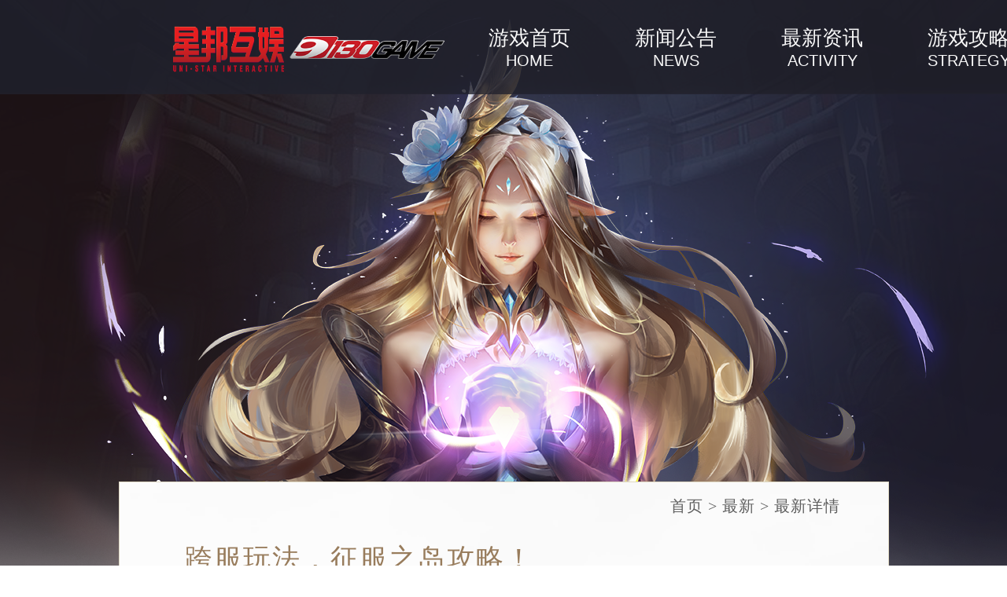

--- FILE ---
content_type: text/html; charset=utf-8
request_url: http://lmzh.sh9130.com/zxzx/3420.html
body_size: 9253
content:
<!--
 * @Author: ZhongJunWei
 * @Date: 2020-11-25 13:41:52
 * @LastEditTime: 2020-11-26 17:00:33
 * @LastEditors: ZhongJunWei
 * @FilePath: \DawnCalls-PullNew-pc\detail.html
 * @Description: ''
-->
<!DOCTYPE html>
<html lang="en">

<head>
  <meta charset="UTF-8">
  <meta name="viewport" content="width=device-width, initial-scale=1.0, maximum-scale=1.0, user-scalable=0">
  <meta http-equiv="X-UA-Compatible" content="ie=edge">
  <meta name="format-detection" content="telephone=no" />
  <meta name="description" content="千年之前的神魔大战，天启神剑与小魔剑不慎掉落征服之岛，强大的能量将岛屿一分为二，也将岛上的幻兽一分为二，但万万不可低估幻兽的实力，不然将会付出惨重的代价...一、征服幻兽1、岛上幻兽定点刷新，击杀b">
  <meta name="copyright" content="">
  <meta name="keywords" content="黎明召唤，黎明召唤官网，黎明召唤下载，黎明召唤攻略，黎明召唤礼包，手游，暗黑，魔幻史诗，神魔战斗，天使，超高爆率">
  <title>黎明召唤手游官网-暗黑魔幻燃战手游</title>
  <link rel="icon" href="https://static.sh9130.com/gw/lmzh/images/icon.png" type="image/x-icon">
  <link rel="stylesheet" href="https://static.sh9130.com/gw/lmzh/css/detail.min.css">
</head>

<body>
  <div class="DawnCalls-PullNew-pc posRel">
    
            <div class="header" style="justify-content: normal">
	  <img src="https://static.sh9130.com/gw/images/xingbang_logo.png" alt="" style="width: 153px;height: 69px;margin-top: 28px;">
      <img src="https://static.sh9130.com/gw/images/9130_logoes.png" alt="" style="width: 198px;margin-right: 55px;">
	  <!--<img class="logo" src="https://static.sh9130.com/gw/lmzh/images/logo.png" alt="">-->
      <ul>
        <li class="">
          <a href="/sy/" target="_blank">
            <span class="zh">游戏首页</span>
            <span class="en">HOME</span>
          </a>
        </li>
        <li class="">
          <a href="/xwgg/" target="_blank">
            <span class="zh">新闻公告</span>
            <span class="en">NEWS</span>
          </a>
        </li>
        <li  class="selected" >
          <a href="/zxzx/" target="_blank">
            <span class="zh">最新资讯</span>
            <span class="en">ACTIVITY</span>
          </a>
        </li>
        <li class="">
          <a href="/yxgl/" target="_blank">
            <span class="zh">游戏攻略</span>
            <span class="en">STRATEGY</span>
          </a>
        </li>
                 <li>
          <a href="https://www.gz9130.com/9130lbxqy/?giftId=303" target="_blank">
            <span class="zh">礼包领取</span>
            <span class="en">GIFT BAG</span>
          </a>
        </li>
        <li>
          <a href="https://www.gz9130.com/9130kfzx/" target="_blank">
            <span class="zh">客服中心</span>
            <span class="en">SERVICE</span>
          </a>
        </li>
      </ul>
    </div>

    <div class="list_box">
      <div class="content">
        <div class="left">
          <div class="title">
          

     <p><a href="/sy/">首页</a> > <a href="/zxzx/">最新</a> > 最新详情</p>


          </div>
          <div class="detail">
            <div class="detail_title">
              <h2>跨服玩法，征服之岛攻略！</h2>
              <span class="date">03-12</span>
              <span class="xian"></span>
            </div>
            <div class="detail_content">
              <p style="text-indent: 2em;"><span style="font-size: 16px;">千年之前的神魔大战，天启神剑与小魔剑不慎掉落征服之岛，强大的能量将岛屿一分为二，也将岛上的幻兽一分为二，但万万不可低估幻兽的实力，不然将会付出惨重的代价...</span></p><p style="text-indent: 2em;"><span style="font-size: 16px;"><br/></span></p><p style="text-indent: 2em;"><span style="font-size: 18px;"><strong>一、征服幻兽</strong></span></p><p style="text-indent: 2em;"><span style="font-size: 16px;">1、岛上幻兽定点刷新，击杀boss后可获得幻兽装备和角色装备。</span></p><p style="text-indent: 2em;"><span style="font-size: 16px;">2、击杀任意层数的boss都会消耗征服之岛疲劳值，每日疲劳值上限为3点。</span></p><p style="text-indent: 2em;"><span style="font-size: 16px;">3、疲劳值每日0点刷新重置。</span></p><p style="text-indent: 2em; text-align: center;"><span style="font-size: 16px;"><img src="https://static.sh9130.com/uploads/2103/121132469504.jpg" alt="图片1.jpg"/></span></p><p style="text-indent: 2em;"><span style="font-size: 16px;"><br/></span></p><p style="text-indent: 2em;"><span style="font-size: 18px;"><strong>二、收集神剑</strong></span></p><p style="text-indent: 2em;"><span style="font-size: 16px;">1、玩家可进入岛内收集【天启神剑】与【小魔剑】，收集可获得奖励。</span></p><p style="text-indent: 2em;"><span style="font-size: 16px;">2、【天启神剑】和【小魔剑】只在一层刷新，【小魔剑】每两分钟随机刷新；【天启神剑】在固定位置固定时间刷新。</span></p><p style="text-indent: 2em;"><span style="font-size: 16px;">3、【天启神剑】每日可采集2把，【小魔剑】每日可采集10把</span></p><p style="text-indent: 2em;"><span style="font-size: 16px;">4、采集次数每日0点刷新重置。</span></p><p style="text-indent: 2em; text-align: center;"><span style="font-size: 16px;"><img src="https://static.sh9130.com/uploads/2103/121132566310.png" alt="图片2.png"/></span></p><p style="text-indent: 2em;"><span style="font-size: 16px;"><br/></span></p><p style="text-indent: 2em;"><span style="font-size: 18px;"><strong>三、玩法技巧</strong></span></p><p style="text-indent: 2em;"><span style="font-size: 16px;">1、进入征服之岛副本，每2秒可获得经验奖励，升级打怪两不误。</span></p><p style="text-indent: 2em;"><span style="font-size: 16px;">2、征服之岛界面内会显示神剑的剩余数量与下次刷新时间，可供玩家参照。</span></p><p style="text-indent: 2em;"><span style="font-size: 16px;">3、金框boss装备掉率*1.3倍，暗金魔王所有掉率*1.3倍</span></p><p style="text-indent: 2em;"><span style="font-size: 16px;">4、可使用【征服之岛疲劳卷】增加boss击杀次数。</span></p><p style="text-indent: 2em; text-align: center;"><span style="font-size: 16px;"><img src="https://static.sh9130.com/uploads/2103/121133068345.png" alt="图片3.png"/></span></p><p style="text-indent: 2em;"><span style="font-size: 16px;"></span></p><p style="white-space: normal; text-indent: 2em;"><span style="font-size: 16px;">更多资讯，玩法攻略，豪华礼包尽在《黎明召唤》官方公众号！敬请关注~</span></p><p style="white-space: normal; text-indent: 2em; text-align: center;"><span style="font-size: 16px;"><img src="https://static.sh9130.com/uploads/2011/301651108609.jpg" alt="99f854474fff3393b373de8f550de1b.jpg"/></span></p><p><br/></p>            </div>
          </div>
        </div>
        <div class="right" style="display:none;">
                    <div class="code_box">
            <img src="https://static.sh9130.com/uploads/2012/010930007095.png" alt="">
            <p>扫码立即下载</p>
          </div>
          <div class="href">
            <a href="https://apps.apple.com/cn/app/id1527544434" target="_blank">
              <img src="https://static.sh9130.com/gw/lmzh/images/ios_btn.png" alt="">
            </a>
            <a href="http://ml.sh9130.cn/slink/1024.html" target="_blank">
              <img src="https://static.sh9130.com/gw/lmzh/images/android_btn.png" alt="">
            </a>
          </div>
          <a class="gift_btn" href="https://www.gz9130.com/9130lbxqy/?giftId=303" target="_blank">
            <img src="https://static.sh9130.com/gw/lmzh/images/gift_btn.png" alt="">
          </a>
        </div>
      </div>
    </div>
    

<div class="sdk-wrapper" id="parental_guard" style="display: none">
    <div class="laymark"></div>
    <div class="parental_guard">
      <img class="user-close" src="https://www-static.sh9130.com/new_PC/img/user-close.png" alt="">
      <!-- 用户须知跳转 -->
      <div class="user-jump">
        <h2>家长监护</h2>
        <p>为了提供更好更优质的服务，我们提供了以下服务入口：</p>
        <ul class="parental_guard_jump">
          <li class="tab" data-index="0">
            <a href="javascript:;">《监护工程》</a>
          </li>
          <li>、</li>
          <li class="tab" data-index="1">
            <a href="javascript:;">《监护申请流程》</a>
          </li>
          <li>、</li>
          <li class="tab" data-index="2">
            <a href="javascript:;">《申请进度查询》</a>
          </li>
          <li>、</li>
          <li class="tab" data-index="3">
            <a href="javascript:;">《监护工程帮助》</a>
          </li>
          <li>、</li>
          <li>
            <a href="http://www-static.sh9130.com/h5/advertising/jzjh.zip">《申请文档下载》</a>
          </li>
        </ul>
      </div>
      <!-- 《监护工程》 -->
      <div class="moni_engineering sdk-wrapes" style="">
        <h2>《监护工程》</h2>
        <div class="user-content">
          <p style="line-height: 1.75em;">
            <span style="font-size: 18px;font-weight: 600;">第一部分 查看《未成年人健康参与网络游戏提示》</span>
          </p>
          <p style="line-height: 1.75em;">
            <strong><span class="colorRed" style="font-size: 16px;">
                随着网络在青少年中的普及，未成年人接触网络游戏已经成为普遍现象。为保护未成年人健康参与游戏，在政府进一步加强行业管理的前提下，家长也应当加强监护引导。为此，我们为未成年人参与网络游戏提供以下意见：</span></strong>
          </p>
          <p style="line-height: 1.75em;">
            &nbsp;&nbsp;&nbsp;&nbsp;一、主动控制游戏时间。游戏只是学习、生活的调剂，要积极参与线下的各类活动，并让父母了解自己在网络游戏中的行为和体验。
          </p>
          <p style="line-height: 1.75em;">
            &nbsp;&nbsp;&nbsp;&nbsp;二、不参与可能耗费较多时间的游戏设置。不玩大型角色扮演类游戏，不玩有PK类设置的游戏。在校学生每周玩游戏不超过2小时，每月在游戏中的花费不超过10元。
          </p>
          <p style="line-height: 1.75em;">
            &nbsp;&nbsp;&nbsp;&nbsp;三、不要将游戏当作精神寄托。尤其在现实生活中遇到压力和挫折时，应多与家人朋友交流倾诉，不要只依靠游戏来缓解压力。
          </p>
          <p style="line-height: 1.75em;">
            &nbsp;&nbsp;&nbsp;&nbsp;四、养成积极健康的游戏心态。克服攀比、炫耀、仇恨和报复等心理，避免形成欺凌弱小、抢劫他人等不良网络行为习惯。
          </p>
          <p style="line-height: 1.75em;">
            &nbsp;&nbsp;&nbsp;&nbsp;五、注意保护个人信息。包括个人家庭、朋友身份信息，家庭、学校、单位地址，电话号码等，防范网络陷阱和网络犯罪。
          </p>
          <p style="line-height: 1.75em;">
            <span style="font-size: 18px;font-weight: 600;">第二部分 网络游戏未成年人家长监护工程</span>
          </p>
          <p style="line-height: 1.75em;">&nbsp;&nbsp;&nbsp;&nbsp;
            甲方根据乙方的通知采取措施暂停乙方账号的登录和使用的，甲方应当要求乙方提供并核实与其注册身份信息相一致的个人有效身份信息。
          </p>
          <p style="line-height: 1.75em;">
            &nbsp;&nbsp;&nbsp;&nbsp;网络游戏未成年人家长监护工程”是一项由网络游戏企业共同发起并参与实施，由中华人民共和国文化部指导，旨在加强家长对未成年人参与网络游戏的监护，引导未成年人健康、绿色参与网络游戏，和谐家庭关系的社会性公益行动。它提供了一种切实可行的方法，一种家长实施监控的管道，使家长纠正部分未成年子女沉迷游戏的行为成为可能。具体实施细则如下：
          </p>
          <p style="line-height: 1.75em;">&nbsp;&nbsp;&nbsp;&nbsp;
            一、申请条件
          </p>
          <p style="line-height: 1.75em;">&nbsp;&nbsp;&nbsp;&nbsp; 1、申请人需为被监护未成年人的法定监护人；
          </p>
          <p style="line-height: 1.75em;">&nbsp;&nbsp;&nbsp;&nbsp; 2、申请人的被监护人年龄小于18周岁；
          </p>
          <p style="line-height: 1.75em;">&nbsp;&nbsp;&nbsp;&nbsp; 3、申请人需为大陆公民，不含港、澳、台人士。
          </p>
          <p style="line-height: 1.75em;">&nbsp;&nbsp;&nbsp;&nbsp; 二、申请需要提交材料
          </p>
          <p style="line-height: 1.75em;">
            &nbsp;&nbsp;&nbsp;&nbsp; 1、监护人信息表（包含监护人的身份证明复印件）；
          </p>
          <p style="line-height: 1.75em;">
            &nbsp;&nbsp;&nbsp;&nbsp; 2、被监护人信息表（包含被监护人所玩游戏相关信息及身份证明复印件）；
          </p>
          <p style="line-height: 1.75em;">
            &nbsp;&nbsp;&nbsp;&nbsp; 3、填写未成年人家长监护申请书、起诉保证书、授权书并手工签字（需下载，填写并打印，签字）；
          </p>
          <p style="line-height: 1.75em;">
            &nbsp;&nbsp;&nbsp;&nbsp; 4、申请人与被监护人的监护关系证明文件（户口簿或有关机关出具的证明文件）。
          </p>
        </div>
      </div>
      <!-- 《监护申请流程》 -->
      <div class="parent_process sdk-wrapes" style="display:none">
        <h2>《监护申请流程》</h2>
        <div class="user-content">
          <p style="line-height: 1.75em;">
            &nbsp;&nbsp;&nbsp;&nbsp;
            随着网络在青少年中的普及，未成年人接触网络游戏已经成为普遍现象。为保护未成年人健康参与游戏，在政府进一步加强行业管理的前提下，家长也应当加强监护引导。为此，我们为未成年人参与网络游戏提供以下意见：
          </p>
          <p style="line-height: 1.75em;">
            &nbsp;&nbsp;&nbsp;&nbsp; 一、主动控制游戏时间。游戏只是学习、生活的调剂，要积极参与线下的各类活动，并让父母了解自己在网络游戏中的行为和体验。
          </p>
          <p style="line-height: 1.75em;">
            &nbsp;&nbsp;&nbsp;&nbsp; 二、不参与可能耗费较多时间的游戏设置。不玩大型角色扮演类游戏，不玩有PK类设置的游戏。在校学生每周玩游戏不超过2小时，每月在游戏中的花费不超过10元。
          </p>
          <p style="line-height: 1.75em;">
            &nbsp;&nbsp;&nbsp;&nbsp; 三、不要将游戏当作精神寄托。尤其在现实生活中遇到压力和挫折时，应多与家人朋友交流倾诉，不要只依靠游戏来缓解压力。
          </p>
          <p style="line-height: 1.75em;">
            &nbsp;&nbsp;&nbsp;&nbsp;四、养成积极健康的游戏心态。克服攀比、炫耀、仇恨和报复等心理，避免形成欺凌弱小、抢劫他人等不良网络行为习惯。
          </p>
          <p style="line-height: 1.75em;">
            &nbsp;&nbsp;&nbsp;&nbsp;五、注意保护个人信息。包括个人家庭、朋友身份信息，家庭、学校、单位地址，电话号码等，防范网络陷阱和网络犯罪。
          </p>
          <img style="display: block;margin: 0 auto;margin-top: 20px;"
            src="https://static.sh9130.com/new_PC/img/liucheng.png" alt="">
        </div>
      </div>
      <!-- 进度查询 -->
      <div class="progress_inquiry sdk-wrapes" style="display:none">
        <h2>《申请进度查询》</h2>
        <div class="user-content">
          <p style="line-height: 1.75em;">
            &nbsp;&nbsp;&nbsp;&nbsp;
            如果您已经申请家长监护服务，您可以通过输入服务号码进行进度查询，了解您所提交的服务申请最新处理进展，如：传真是否收到，是否需要后续提交信息，帐号是否已经进行处理等。服务期间，如果您对需要提交的信息或者处理结果有疑问，或者其他任何问题，您均可以随时联系我们，我们将由专门负责的客服主管为您提供咨询解答服务，或者配合、指导您解决问题。
          </p>
          <form id="inquiry">
            <div class="inp">
              <span>序列号：</span>
              <input id="xulie" type="text" value="">
            </div>
            <div class="inp">
              <span>验证码：</span>
              <input id="yanzhen" type="text" value="">
            </div>
            <div class="inp">
              <input id="jindu" type="button" value="查询进度">
            </div>
          </form>
        </div>
      </div>
      <!-- 《监护工程帮助》 -->
      <div class="monitoring_engineering sdk-wrapes" style="display:none">
        <h2>《监护工程帮助》</h2>
        <div class="user-content">
          <h4> Q1：我可以通过哪些渠道与同步网络平台取得联系？</h4>
          <p>A：您可以通过联系电话、邮件或来访的方式联系我们：</p>
          <p>服务邮箱：kefu@sh9130.com</p>
          <p> 联系地址：上海市嘉定区陈翔路88号7幢1楼A区1105室</p>
          <h4> Q2：你们这项服务收费吗？</h4>
          <p> A：这项服务是免费的，我们会在对您提交的信息确认无误后，尽快处理。</p>
          <h4> Q3：你们的服务过程大概是什么样的？</h4>
          <p>A：第一步：联系我们， 并提交信息；</p>
          <p>第二步：将有家长监护工程服务中心对您进行回访；</p>
          <p>第三步：如信息确认过程中，有需要您配合补充资料的情况，我们将联系您；</p>
          <p>第四步：资料确认无误后，会按您的需求对监护帐号进行处理。</p>
          <h4>Q4：同步网络平台针对未成年人家长监护系统的受理时间是什么？</h4>
          <p>A：我们的服务受理时间是周一至周日0：00-24：00。</p>
          <h4>Q5：我发送的信息通过什么方式提供给你们？</h4>
          <p>A：通过监护系统页面提交相关信息，并可通过传真、信件或快递的方式发送给我们即可。</p>
          <p>公司地址：上海市嘉定区陈翔路88号7幢1楼A区1105室</p>
          <p> 邮编：200000</p>
          <h4> Q6：我要对我的被监护人申请监管，需要提供哪些信息？</h4>
          <p> A：我们需要您提供以下信息：</p>
          <p>1、派出所出示的监护关系证明；</p>
          <p> 2、监护人信息表；</p>
          <p>3、被监护人信息表；</p>
          <p>4、网络游戏未成年人家长监护服务申请表；</p>
          <p>请注意：申请表中涉及签名的部分需要手写签名。</p>
          <h4>Q7：为什么还得提交起诉保证书和授权书？</h4>
          <p>
            A：起诉保证书的作用是当我们按监护人的需求，在对所提交信息审核无误后，进行控制的过程中，如有用户向我公司提出书面异议，我公司可按照监护人提供的联系地址向其发送书面通知，且监护人保证在我公司通知规定的时间内，按照我公司要求对异议人提起诉讼，以确认被申请帐号的归属和使用权利。如监护人在上述期限内不对异议人提起诉讼，我公司将视为此监护人同意终止处理其申请，并由我公司自主决定是否解除对被申请帐号的控制措施，监护人没有任何异议。
            授权书的作用是当我公司对被监护人帐号采取控制措施或其他调查措施后，一旦有第三人对我公司的行为提出异议，在得到提起需求的申请人同意并授权后，我公司可以将提起需求申请人的真实身份资料和联系方式提供给该第三人，以方便该第三人对提供虚假信息或恶意干扰第三人游戏权利者提起诉讼。由此而引起的一切法律责任均由此申请人承担。
          </p>
          <h4> Q8：为什么我提供的信息错误，会对第三方的利益造成损害呢？</h4>
          <p>
            A：因为有些信息，如帐号、角色名相似度比较高，且角色名命名时还可能有特殊符号。如果您提交的信息错误，会导致我们对帐号锁定失败或锁定错误。一旦我们对帐号采取了措施，会影响其他玩家的游戏利益，同时也会延误您的申请处理进度。
          </p>
          <h4> Q9：你们不相信我是他(她)的监护人吗?</h4>
          <p>A：为避免在处理过程中可能出现的问题，我们需要您提供与帐号使用者必要的监护证明关系材料。</p>
          <h4>Q10：你们表中有些信息我提供不了，我该怎么办？</h4>
          <p>
            A：您可以提供一些辅助信息，如：IP地址、您被监护人登录游戏的时间点及时长、游戏角色级别、服务器、帐号、角色名、游戏名称、职业、游戏截图、视频等。建议您可以问一下周围熟悉的人或者朋友是否有玩游戏，请他们协助您获取一些信息，或者帮助了解一些信息，这样能够加快处理进程。
          </p>
          <h4>Q11：你们为什么不相信这是我家人的帐号呢？</h4>
          <p>
            A：如果申请人提交资料中的申请人或被监护人的身份证号码与被监控账户注册信息中的身份证号码一致，我们将按与您协商的结果对被监控帐号立刻进行处理；如申请人提交的资料中的申请人或被监护人的身份证号码与被监控账户注册信息中的身份证号码无任何关联，为保障申请人的需求能够得到处理，以及帐号使用人的利益，我们需要申请人补充提供相关的信息，以确定真实的帐号。
          </p>
          <h4>Q12：你们让我提供这些信息都是干什么用的？</h4>
          <p>A：为了避免给您和其他人带来一些不必要的困扰和麻烦。我们会根据这些信息对帐号的归属进行验证和判定，以确保为您服务的准确性。</p>
          <h4>Q13：你们可以帮我针对我被监护人的帐号做哪些处理？</h4>
          <p> A：我们会在确认您提供的信息无误后，根据您的要求提供以下处理方案：</p>
          <p>1、将该帐号纳入未成年人家长监护系统；</p>
          <p>2、根据监护人意愿屏蔽相关游戏应用登录或进行封停；</p>
          <p>3、将帐号与监护人手机绑定，使监护人实时获得帐号游戏时间信息或者定期向监护人通报其所投诉的游戏帐号的在线游戏时间统计</p>
          <p>3、根据监护人的要求，限定只有周末2天可以进行游戏；</p>
          <p>4、经过监护人确认每天游戏的时间；</p>
          <p>5、对帐号登录采取其他措施。</p>
          <h4> Q14：你们为什么把我提交的信息公示在网站上？</h4>
          <p>A：我们将监护人的帐号、服务器、角色名称在网站上公示是为了告知被监护方，让其本人知晓。帐号相关信息一部分以星号代替，所以请您放心信息的保密性。</p>
          <h4>Q15：我怎么知道申请监护的处理进度？</h4>
          <p>A：您可以通过监护系统页面，输入您的服务码查询处理进度；您也可以通过服务邮箱：kefu@sh9130.com 进行查询。</p>
          <h4>Q16：我提交信息后你们何时开始受理？</h4>
          <p>
            A：我们在收到您的信息，审核后，会在收到信息的48小时之内（节假日除外）与您取得联系，对该服务进行说明，并明确告知是否需要您的后续配合。待最终确定帐号无误后，我们将对帐号进行监控。15天内如果没有其他客户提出异议，我们会在第16天与您协商处理方案并进行处理。
          </p>
          <h4>Q17：为什么我想封我孩子的号那么麻烦?</h4>
          <p>
            A：如果您孩子帐号注册的身份证与您提供的信息一致，我们将按与您协商的结果对被监控帐号立刻进行处理；若您提供的信息与帐号信息不一致，为防止可能由于您提供信息错误，而影响帐号实际使用者的利益我们需要进行调查，来判断帐号使用者与您的关系。通过上述措施，以帮助我们找到正确的帐号，保证您能对孩子真实的游戏帐号进行有效的监控。
          </p>
          <h4> Q18 ：如帐号被申请纳入未成年家长监护系统，且已经封停，待帐号拥有者超过18岁时，拥有者是否可以自己申请解封？</h4>
          <p> A：可以，帐号拥有者成年后，只要能提供信息，核对无误后解封。</p>
          <h4> Q19：如帐号被申请纳入未成年家长监护系统，且已经封停，该帐号所拥有的游戏机级别、虚拟道具等虚拟财产将如何处理？</h4>
          <p>A：该帐号被封停后，帐号所有属性不变。只要游戏仍在运营期，虚拟财产依然存在。待帐号所有人年满18岁后可申请解封并重新使用该帐号。</p>
        </div>
      </div>
    </div>
  </div>

   <div class="footer">
      <div class="top_box">
        <img src="https://static.sh9130.com/gw/lmzh/images/9130_logo.png" alt="">
        <img src="https://www-static.sh9130.com/gs/hxdld/pc/img/wenwangwen.png" alt=""
          style="width: 26px;height: 26px;vertical-align: middle;">
        <div class="box">
          <div class="href">
            <a href="https://www.xbhy.cn/">关于星邦互娱</a> | <a target="_blank" href="https://www.gz9130.com/9130xyhxy/">用户协议</a> | <a
             href="javascript:void(0)" id="parentalGuard">家长监护</a> | <a target="_blank" href="https://www.xbhy.cn/zp-yfl/">人才招聘</a> | <a
              href="https://www.gz9130.com/9130yszc/" target="_blank">隐私政策</a>
          </div>
          <p>上海趣侬网络科技有限公司 <a href="https://icp.chinaz.com/home/info?host=qun-net.com" target="_blank">沪ICP备18036774号</a></p>
        </div>
      </div>
      <p>ISBN 978-7-498-08296-1 登记号：2020SR0069999 批准文号: 国新出审[2020]2364号</p>
      <p>抵制不良游戏，拒绝盗版游戏。注意自我保护，谨防受骗上当。适度游戏益脑，沉迷游戏伤身。合理安排时间，享受健康生活。</p>
    </div>
<script>
var _hmt = _hmt || [];
(function() {
  var hm = document.createElement("script");
  hm.src = "https://hm.baidu.com/hm.js?ff736ab85cca6e03c3c3c15faf39632f";
  var s = document.getElementsByTagName("script")[0]; 
  s.parentNode.insertBefore(hm, s);
})();
</script>

  </div>

</body>

<script src="https://static.sh9130.com/new_PC/js/jquery-3.3.1.min.js"></script>
<script src="https://static.sh9130.com/gw/lmzh/js/index.js"></script>
</html>

--- FILE ---
content_type: application/javascript
request_url: https://static.sh9130.com/gw/lmzh/js/index.js
body_size: 689
content:
/*
 * @Author: ZhongJunWei
 * @Date: 2020-11-25 13:41:52
 * @LastEditTime: 2020-11-25 17:07:45
 * @LastEditors: ZhongJunWei
 * @FilePath: \DawnCalls-PullNew-pc\js\index.js
 * @Description: ''
 */
$(function () {
  init()
  function init() {
    eventList()
  }

  // 绑定点击事件
  function eventList() {
    $(".left .info_pagination li").on("click", function () {
      var index = $(this).index()
      $(".left .info_list li").eq(index).addClass("active").siblings("li").removeClass("active")
      $(this).addClass("active").siblings("li").removeClass("active")
    })

    $(".right .info_pagination li").on("click", function () {
      var index = $(this).index();
      $(".right .info_list ul").hide().eq(index).show();
      $(this).addClass("active").siblings("li").removeClass("active");
      $(".info_more").attr("href", $(this).attr('data-href'));
    })

    // 关闭所有弹窗
    $(".close").on("click", function () {
      $(".sdkwraper").hide();
    })

    //返回顶部
    $('.back-top').on('click', function () {
      var T = $(window).scrollTop();
      var t = setInterval(function () {
        if (T < 0) {
          clearInterval(t);
        } else {
          T -= 50;
          $(window).scrollTop(T);
        }
      }, 13);
    });

  }
  
  /* 家长控制 */
$("#parentalGuard").click(function(){
    $("#parental_guard").show();
});
$(".user-close").click(function(){
    $("#parental_guard").hide();
});

})
